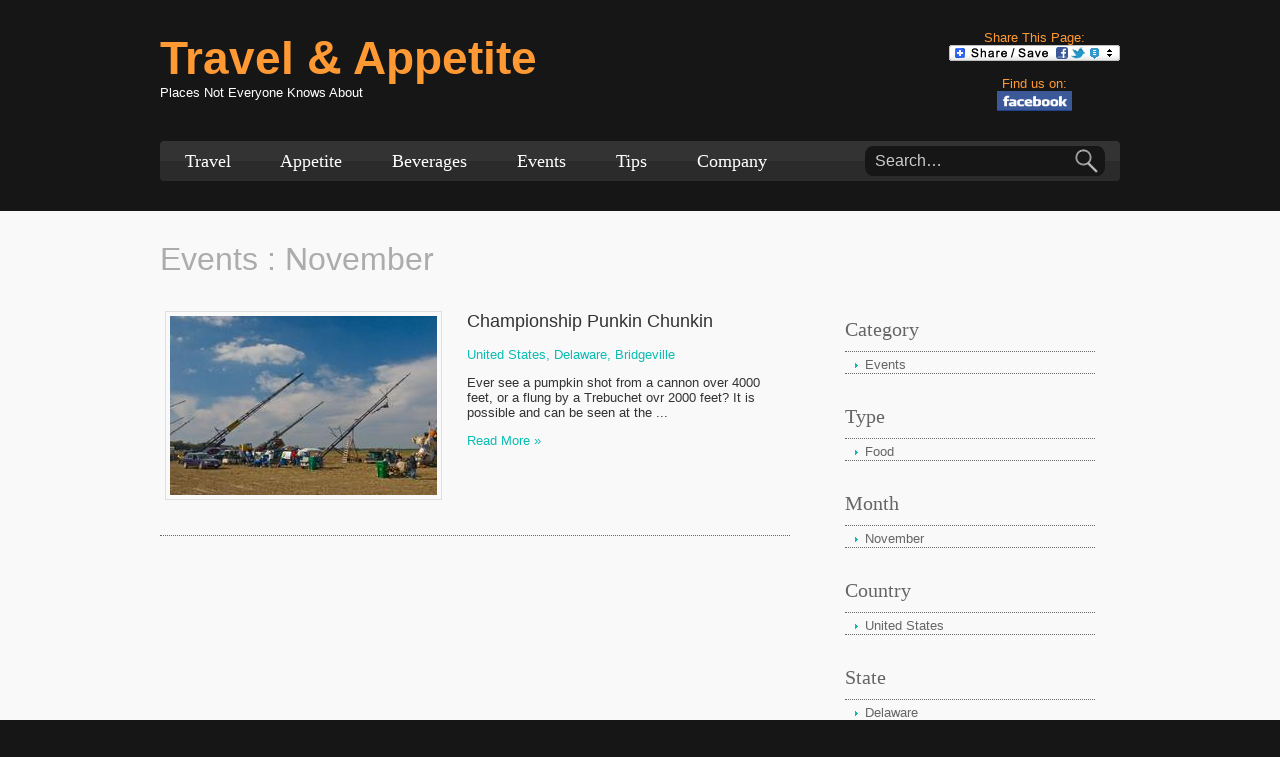

--- FILE ---
content_type: text/html
request_url: https://www.travelandappetite.com/articles/show?cat=Events&subcat=November
body_size: 2862
content:

<!DOCTYPE html PUBLIC "-//W3C//DTD XHTML 1.0 Transitional//EN" "http://www.w3.org/TR/xhtml1/DTD/xhtml1-transitional.dtd">
<html xmlns="http://www.w3.org/1999/xhtml" xml:lang="EN" lang="EN" dir="ltr">
<head profile="http://gmpg.org/xfn/11">
<!-- Global site tag (gtag.js) - Google Analytics -->
<script async src="https://www.googletagmanager.com/gtag/js?id=UA-25677968-4"></script>
<script>
  window.dataLayer = window.dataLayer || [];
  function gtag(){dataLayer.push(arguments);}
  gtag('js', new Date());

  gtag('config', 'UA-25677968-4');
</script>

<title>TravelAndAppetite.com : Events, November</title>
<meta http-equiv="Content-Type" content="text/html; charset=iso-8859-1" />
<meta http-equiv="imagetoolbar" content="no" />
<link rel="stylesheet" href="/taa/styles/layout.css" type="text/css" />
<link rel="stylesheet" href="/taa/styles/prettyPhoto.css" type="text/css" />

<script type="text/javascript">
  var _gaq = _gaq || [];
  _gaq.push(['_setAccount', 'UA-29390908-1']);
  _gaq.push(['_trackPageview']);

  (function() {
    var ga = document.createElement('script'); ga.type = 'text/javascript'; ga.async = true;
    ga.src = ('https:' == document.location.protocol ? 'https://ssl' : 'http://www') + '.google-analytics.com/ga.js';
    var s = document.getElementsByTagName('script')[0]; s.parentNode.insertBefore(ga, s);
  })();
</script>


<script type="text/javascript" src="/taa/scripts/jquery-1.4.1.min.js"></script>
<script type="text/javascript" src="/taa/scripts/jquery-coin-slider.min.js"></script>
<script type="text/javascript" src="/taa/scripts/jquery-ui-1.8.12.custom.min.js"></script> 
<script type="text/javascript" src="/taa/scripts/jquery-prettyPhoto.js"></script>
<script type="text/javascript">
$(document).ready(function () {
    $('#portfolioslider').coinslider({
        width: 480,
        height: 280,
        navigation: false,
        links: false,
        hoverPause: true
    });

    $("#tabcontainer").tabs({
        event: "click"
    });

    $("a[rel^='prettyPhoto']").prettyPhoto({
        theme: 'dark_rounded'
    });
});
</script>

</head>
<body id="top">
<div class="wrapper col1">
  <div id="header" class="clear">
    <div class="fl_left">

      <h1><a href="/index.html"><b>Travel <font size=7>&</font> Appetite </b></font></a></h1>
      <p>Places Not Everyone Knows About</p>


    </div>

    <div class="fl_right">



<center><font color="ff9933">Share This Page:</font></center>
<script type="text/javascript">
var a2a_config = a2a_config || {};
a2a_config.color_main = "cccccc";
a2a_config.color_border = "cccccc";
a2a_config.color_link_text = "333333";
a2a_config.color_link_text_hover = "333333";
a2a_config.static_server = "http://www.travelandappetite.com/taa/Lockerz/addtoany";
</script>

<a class="a2a_dd" href="http://www.addtoany.com/share_save"><img src="/taa/Lockerz/addtoany/share_save_171_16.png" width="171" height="16" border="0" alt="Share"/></a>
<script type="text/javascript">
var a2a_config = a2a_config || {};
a2a_config.prioritize = ["facebook", "twitter", "tumblr", "google_plus", "linkedin", "delicious", "stumbleupon", "myspace"];
</script>
<script type="text/javascript" src="http://www.travelandappetite.com/taa/Lockerz/addtoany/page.js"></script>




<p>&nbsp;<p>
<center><font color=ff9933>Find us on:<br>

<a href=http://www.facebook.com/pages/TravelAndAppetitecom/293205247408115 target="fb"><img src="/taa/images/facebook.jpg" height=20 width=75 alt="find us on facebook"></a></center>
<p>

</div>

  </div>
</div>

  <div class="wrapper col1">
    <div id="topbar" class="clear">
      <ul id="topnav">
   <li><a href="/articles/show?cat=Travel">&nbsp;&nbsp;Travel&nbsp;&nbsp;</a>
          <ul> 
     <li><a href="/articles/show?cat=Travel&subcat=Europe">Europe </a></li>
       <li><a href="/articles/show?cat=Travel&subcat=North_America">North America </a></li>
       </ul>
      </li>
     <li><a href="/articles/show?cat=Appetite">&nbsp;&nbsp;Appetite&nbsp;&nbsp;</a>
          <ul> 
     <li><a href="/articles/show?cat=Appetite&subcat=American">American </a></li>
       <li><a href="/articles/show?cat=Appetite&subcat=Bakery">Bakery </a></li>
       <li><a href="/articles/show?cat=Appetite&subcat=Indian">Indian </a></li>
       <li><a href="/articles/show?cat=Appetite&subcat=International">International </a></li>
       <li><a href="/articles/show?cat=Appetite&subcat=Italian">Italian </a></li>
       <li><a href="/articles/show?cat=Appetite&subcat=Mexican">Mexican </a></li>
       </ul>
      </li>
     <li><a href="/articles/show?cat=Beverages">&nbsp;&nbsp;Beverages&nbsp;&nbsp;</a>
          <ul> 
     <li><a href="/articles/show?cat=Beverages&subcat=Beer">Beer </a></li>
       <li><a href="/articles/show?cat=Beverages&subcat=Cocktail">Cocktail </a></li>
       <li><a href="/articles/show?cat=Beverages&subcat=Distillery">Distillery </a></li>
       <li><a href="/articles/show?cat=Beverages&subcat=Grappa">Grappa </a></li>
       <li><a href="/articles/show?cat=Beverages&subcat=Soft Drinks">Soft Drinks </a></li>
       <li><a href="/articles/show?cat=Beverages&subcat=Tequila">Tequila </a></li>
       <li><a href="/articles/show?cat=Beverages&subcat=Whiskey">Whiskey </a></li>
       <li><a href="/articles/show?cat=Beverages&subcat=Wine">Wine </a></li>
       </ul>
      </li>
     <li><a href="/articles/show?cat=Events">&nbsp;&nbsp;Events&nbsp;&nbsp;</a>
          <ul> 
     <li><a href="/articles/show?cat=Events&subcat=April">April </a></li>
       <li><a href="/articles/show?cat=Events&subcat=August">August </a></li>
       <li><a href="/articles/show?cat=Events&subcat=December">December </a></li>
       <li><a href="/articles/show?cat=Events&subcat=January">January </a></li>
       <li><a href="/articles/show?cat=Events&subcat=June">June </a></li>
       <li><a href="/articles/show?cat=Events&subcat=March">March </a></li>
       <li><a href="/articles/show?cat=Events&subcat=May">May </a></li>
       <li><a href="/articles/show?cat=Events&subcat=November">November </a></li>
       <li><a href="/articles/show?cat=Events&subcat=October">October </a></li>
       <li><a href="/articles/show?cat=Events&subcat=September">September </a></li>
       </ul>
      </li>
     <li><a href="/articles/show?cat=Tips">&nbsp;&nbsp;Tips&nbsp;&nbsp;</a>
          <ul> 
     <li><a href="/articles/show?cat=Tips&subcat=Hotel">Hotel </a></li>
       <li><a href="/articles/show?cat=Tips&subcat=Photography">Photography </a></li>
       </ul>
      </li>
     <li><a href="/articles/show?cat=Company">&nbsp;&nbsp;Company&nbsp;&nbsp;</a>
          <ul> 
     <li><a href="/articles/show?cat=Company&subcat="> </a></li>
       <li><a href="/articles/show?cat=Company&subcat=About_Us">About Us </a></li>
       <li><a href="/articles/show?cat=Company&subcat=Careers">Careers </a></li>
       <li><a href="/articles/show?cat=Company&subcat=Contact_Us">Contact Us </a></li>
       </ul>
      </li>
     </ul>
    
  
      <form action="/articles/show" method="post" id="search">
        <fieldset>
          <legend>Site Search</legend>
          <input type="text" name="s" value="Search&hellip;" onfocus="this.value=(this.value=='Search&hellip;')? '' : this.value ;" />
          <input type="image" id="go" src="/taa/images/search.gif" alt="Search" />
        </fieldset>
      </form>
    </div>
  </div>

  <div class="wrapper col2">
    <div id="container" class="clear">
      <div id="tabs-99" class="tabcontainer">
        <h2 class="title">Events : November</h2>
      </div>

      <div id="content">
  <p>
   <table>
    <td>
	<a href="/articles/show?a=120324181519"><img class=imgl src="/taa/production/120324181519/4/medium.jpg" target="ppp" alt="Championship Punkin Chunkin" /> </a>
    </td><td>
   <h1>Championship Punkin Chunkin</h1><a href=/articles/show?cat=Events&subcat=United_States>United States,</a> <a href=/articles/show?cat=Events&subcat=Delaware>Delaware,</a> <a href=/articles/show?cat=Events&subcat=Bridgeville>Bridgeville</a><p>
Ever see a pumpkin shot from a cannon over 4000 feet, or a flung by a Trebuchet ovr 2000 feet? It is possible and can be seen at the ... </p>
          <p class="readmore"><a href="/articles/show?a=120324181519">Read More &raquo;</a></p>
</td></table>
<div style="border-bottom: 1px dotted #666666; height:0px"> </div>
<p>&nbsp;
    
      </div>
  
      <div id="column">
        <div class="subnav">
  <h2>Category</h2><ul>

                <li><a href="/articles/show?s=Events November ">Events</a></li>
        </ul>&nbsp;<p>
<h2>Type</h2><ul>

                <li><a href="/articles/show?s=Events November Food">Food</a></li>
        </ul>&nbsp;<p>
<h2>Month</h2><ul>

                <li><a href="/articles/show?s=Events November ">November</a></li>
        </ul>&nbsp;<p>
<h2>Country</h2><ul>

                <li><a href="/articles/show?s=Events November United_States">United States</a></li>
        </ul>&nbsp;<p>
<h2>State</h2><ul>

                <li><a href="/articles/show?s=Events November Delaware">Delaware</a></li>
        </ul>&nbsp;<p>
<h2>City</h2><ul>

                <li><a href="/articles/show?s=Events November Bridgeville">Bridgeville</a></li>
        </ul>&nbsp;<p>

          </ul>
          </div>
        </div>
      </div>
  
  
</div>

</div>
  
<div class="wrapper">
  <div id="copyright" class="clear">
    
    <p class="fl_left">Copyright &copy; 2024 - All Rights Reserved - <a href="#">TravelAndAppetite.com</a> &nbsp;&nbsp;&nbsp;&nbsp;&nbsp;&nbsp;&nbsp;&nbsp;&nbsp;&nbsp;&nbsp;&nbsp;&nbsp;&nbsp;&nbsp;&nbsp;&nbsp;&nbsp;&nbsp;&nbsp;
<a href="/articles/show?a=104"><b>Terms of Use / Disclaimer</b></a>
</p>
    <p class="fl_right">Thanks to <a href="http://www.os-templates.com/" title="Free Website Templates">OS Templates</a></p>

  </div>
</div>
</body>
</html>


--- FILE ---
content_type: text/css
request_url: https://www.travelandappetite.com/taa/styles/layout.css
body_size: 2102
content:
/*
Template Name: PhotoFolio
File: Layout CSS
Author: OS Templates
Author URI: http://www.os-templates.com/
Licence: <a href="http://www.os-templates.com/template-terms">Website Template Licence</a>
*/

@import url(navi.css);
@import url(forms.css);
@import url(tables.css);
@import url(homepage.css);
@import url(featured_slide.css);
@import url(gallery.css);
@import url(portfolio.css);

body{
	margin:0;
	padding:0;
	font-size:13px;
	/* font-family:Georgia, "Times New Roman", Times, serif; */
	font-family: "Arial", "Trebuchet MS", "Lucida Grande", Helvetica, sans-serif;
	color:#666666;
	background-color:#161616;
	}

img{margin:0; padding:0; border:none;}
.justify{text-align:justify;}
.bold{font-weight:bold;}
.center{text-align:center;}
.right{text-align:right;}
.nostart{list-style-type:none; margin:0; padding:0;}

.clear:after{content:"."; display:block; height:0; clear:both; visibility:hidden; line-height:0;}
.clear{display:inline-block;}
html[xmlns] .clear{display:block;}
* html .clear{height:1%;}

a{outline:none; text-decoration:none;}

.fl_left{float:left;}
.fl_right{float:right;}

.imgz{border:1px solid #DFDFDF; padding:2px; }
.imgl, .imgr{border:1px solid #DFDFDF; padding:4px;}
.imgl{float:left; margin:0 15px 15px 0; clear:left;}
.imgr{float:right; margin:0 0 15px 15px; clear:right;}
.imgt{margin:0 0 0 0;border:1px solid #dfdfdf; padding:0px; }

/* ----------------------------------------------Wrapper-------------------------------------*/

div.wrapper{
	display:block;
	width:100%;
	margin:0;
	text-align:left;
	}

div.wrapper h1, div.wrapper h2, div.wrapper h3, div.wrapper h4, div.wrapper h5{
      	color:#333333;
	margin:0 0 15px 0;
	padding:0;
	font-size:18px;
	font-weight:normal;
	line-height:normal;
	}

div.wrapper h5{ 
	color:#333333; 
	}

div.wrapper h6{
        color:#333333;
	margin:0 0 15px 0;
	padding:0;
	font-size:40px;
	font-weight:normal;
	line-height:normal;
	}

.col1{color:#FFFFFF; background-color:#161616; padding-bottom:30px;}
.col2{color:#333333; background-color:#F9F9F9;}
/* .col2{color:#9B9B9B; background-color:#F9F9F9;} */

/* ----------------------------------------------Generalise-------------------------------------*/

#header, #topbar, #container, #footer, #copyright{
	position:relative;
	margin:0 auto 0;
	display:block;
	width:960px;
	}

/* ----------------------------------------------Header-------------------------------------*/

#header{
	padding:30px 0 0 0;
	}

#header h1, #header p, #header ul{
	margin:0;
	padding:0;
	list-style:none;
	line-height:normal;
	}

#header h1 a{
	font-size:46px;
	/* color:#CCCCCC; */
	color:#FF9933;
	background-color:#161616;
	}

/* ----------------------------------------------TopBar-------------------------------------*/

#topbar{
	height:40px;
	background:url("../images/bar_gradient.png") top left repeat-x;
	z-index:1000;
	}

/* ----------------------------------------------Content-------------------------------------*/

#container{
	padding:30px 0;
	}

#container a{
	color:#0BBDB3;
	background-color:#F9F9F9;
	}

#content{
	display:block;
	float:left;
	width:630px;
	}

/* ------Comments-----*/

#comments{margin-bottom:40px;}

#comments .commentlist {margin:0; padding:0;}

#comments .commentlist ul{margin:0; padding:0; list-style:none;}

#comments .commentlist li.comment_odd, #comments .commentlist li.comment_even{margin:0 0 10px 0; padding:15px; list-style:none;}

#comments .commentlist li.comment_odd{color:#666666; background-color:#F7F7F7;}
#comments .commentlist li.comment_odd a{color:#0BBDB2; background-color:#F7F7F7;}

#comments .commentlist li.comment_even{color:#666666; background-color:#E8E8E8;}
#comments .commentlist li.comment_even a{color:#0BBDB2; background-color:#E8E8E8;}

#comments .commentlist .author .name{font-weight:bold;}
#comments .commentlist .submitdate{font-size:smaller;}

#comments .commentlist p{margin:10px 5px 10px 0; padding:0; font-weight: normal;text-transform: none;}

#comments .commentlist li .avatar{float:right; border:1px solid #EEEEEE; margin:0 0 0 10px;}

/* ------Tabs-----*/

#tabcontainer{
	display:block;
	width:100%;
	margin:0;
	padding:0;
	}

#tabcontainer ul#tabnav{
	display:block;
	height:28px;
	margin:0;
	padding:12px 0 0 25px;
	list-style:none;
	/* text-transform:uppercase; */
	font-size:18px;
	font-family:Georgia, "Times New Roman", Times, serif;
	background:url("../images/bar_gradient.png") top left repeat-x;
	}

#tabcontainer ul#tabnav li{
	display:inline;
	margin:0 45px 0 0;
	padding:0;
	}
	
/* --jQuery Tabs Specific - Only modify if you know what you are doing---*/

.ui-tabs{}
.ui-tabs .ui-tabs-nav{}
.ui-tabs .ui-tabs-nav li{}
#container .ui-tabs .ui-tabs-nav li a{color:#FFFFFF; background-color:transparent;}
.ui-tabs .ui-tabs-nav li.ui-tabs-selected{}
.ui-tabs .ui-tabs-nav li.ui-tabs-selected a, .ui-tabs .ui-tabs-nav li.ui-state-disabled a, .ui-tabs .ui-tabs-nav li.ui-state-processing a{}
.ui-tabs .ui-tabs-nav li a, .ui-tabs.ui-tabs-collapsible .ui-tabs-nav li.ui-tabs-selected a{}
#container .ui-tabs li.ui-tabs-selected a{color:#ff9933; background-color:transparent;}
/* #container .ui-tabs li.ui-tabs-selected a{color:#676767; background-color:transparent;} */
.ui-tabs .ui-tabs-panel{}
#container .ui-tabs .ui-tabs-hide{display:none;}

/* ----------------------------------------------Column-------------------------------------*/

#column{
	display:block;
	float:right;
	width:300px;
	}

#column .holder, #column #featured{
	display:block;
	width:300px;
	margin-bottom:20px;
	}

#column .holder h2.title{
	display:block;
	width:100%;
	height:65px;
	margin:0;
	padding:15px 0 0 0;
	font-size:20px;
	line-height:normal;
	border-bottom:1px dotted #999999;
	}

#column .holder h2.title img{
	float:left;
	margin:-15px 8px 0 0;
	padding:5px;
	border:1px solid #999999;
	}

#column div.imgholder{
	display:block;
	width:290px;
	margin:0 0 10px 0;
	padding:4px;
	border:1px solid #CCCCCC;
	}

#column .holder p.readmore{
	display:block;
	width:100%;
	font-weight:bold;
	text-align:right;
	line-height:normal;
	}
	
/* Featured Block */

#column #featured ul, #column #featured h2, #column #featured p{
	margin:0;
	padding:0;
	list-style:none;
	color:#666666;
	background-color:#F9F9F9;
	}

#column #featured a{
	color:#0BBDB2;
	background-color:#F9F9F9;
	}

#column #featured li{
	display:block;
	width:250px;
	margin:0;
	padding:20px 25px;
	color:#666666;
	background-color:#F9F9F9;
	}

#column #featured li p.imgholder{
	display:block;
	width:240px;
	height:90px;
	margin:20px 0 15px 0;
	padding:4px;
	border:1px solid #CCCCCC;
	}

#column #featured li h2{
	margin:0;
	padding:10 0 8px 0;
	font-weight:normal;
	font-family:Georgia, "Times New Roman", Times, serif;
	line-height:normal;
	border-bottom:1px dotted #999999;
	}

#column #featured p.readmore{
	display:block;
	width:100%;
	margin-top:15px;
	font-weight:bold;
	text-align:right;
	line-height:normal;
	}

#column .latestnews{
	display:block;
	width:100%;
	margin:0;
	padding:0;
	list-style:none;
	}

#column .latestnews li{
	display:block;
	width:100%;
	height:99px;
	margin:0 0 11px 0;
	padding:0 0 21px 0;
	border-bottom:1px dotted #C7C5C8;
	overflow:hidden;
	}

#column .latestnews li.last{
	margin-bottom:0;
	}

#column .latestnews p{
	display:inline;
	}

#column .latestnews img{
	float:left;
	margin:0 10px 0 0;
	padding:4px;
	border:1px solid #C7C5C8;
	clear:left;
	}

/* ----------------------------------------------Footer-------------------------------------*/

#footer{
	padding:20px 0;
	}

#footer h2, #footer p, #footer ul, #footer a{
	margin:0;
	padding:0;
	font-weight:normal;
	list-style:none;
	line-height:1.6em;
	font-style:normal;
	}

#footer, #footer a{
	color:#666666;
	background-color:#161616;
	}

#footer .footbox{
	display:block;
	float:left;
	width:225px;
	margin:0 20px 0 0;
	padding:0;
	}

#footer h2{
	margin-bottom:20px;
	font-size:26px;
	font-style:italic;
	}

#footer p{
	margin-bottom:10px;
	}

#footer li{
	margin:0 0 5px 0;
	padding:0 0 5px 0;
	border-bottom:1px solid #333333;
	}

#footer li strong.title{
	font-size:12px;
	font-weight:bold;
	text-transform:uppercase;
	}

#footer .last{
	margin:0;
	}

/* ----------------------------------------------Copyright-------------------------------------*/

#copyright{
	padding:15px 0;
	border-top:1px solid #333333;
	}

#copyright p{
	margin:0;
	padding:0;
	}

#copyright, #copyright a{
	color:#666666;
	background-color:#161616;
	}


--- FILE ---
content_type: text/css
request_url: https://www.travelandappetite.com/taa/styles/prettyPhoto.css
body_size: 2211
content:
div.light_rounded .pp_top .pp_left{background:url("/taa/images/prettyPhoto/light_rounded/sprite.png") -88px -53px no-repeat;}
div.light_rounded .pp_top .pp_middle{background:#fff;}
div.light_rounded .pp_top .pp_right{background:url("/taa/images/prettyPhoto/light_rounded/sprite.png") -110px -53px no-repeat;}
div.light_rounded .pp_content .ppt{color:#000;}
div.light_rounded .pp_content_container .pp_left, div.light_rounded .pp_content_container .pp_right{background:#fff;}
div.light_rounded .pp_content{background-color:#fff;}
div.light_rounded .pp_next:hover{background:url("/taa/images/prettyPhoto/light_rounded/btnNext.png") center right no-repeat; cursor:pointer;}
div.light_rounded .pp_previous:hover{background:url("/taa/images/prettyPhoto/light_rounded/btnPrevious.png") center left no-repeat; cursor:pointer;}
div.light_rounded .pp_expand{background:url("/taa/images/prettyPhoto/light_rounded/sprite.png") -31px -26px no-repeat; cursor:pointer;}
div.light_rounded .pp_expand:hover{background:url("/taa/images/prettyPhoto/light_rounded/sprite.png") -31px -47px no-repeat; cursor:pointer;}
div.light_rounded .pp_contract{background:url("/taa/images/prettyPhoto/light_rounded/sprite.png") 0 -26px no-repeat; cursor:pointer;}
div.light_rounded .pp_contract:hover{background:url("/taa/images/prettyPhoto/light_rounded/sprite.png") 0 -47px no-repeat; cursor:pointer;}
div.light_rounded .pp_close{width:75px; height:22px; background:url("/taa/images/prettyPhoto/light_rounded/sprite.png") -1px -1px no-repeat; cursor:pointer;}
div.light_rounded #pp_full_res .pp_inline{color:#000;}
div.light_rounded .pp_gallery a.pp_arrow_previous, div.light_rounded .pp_gallery a.pp_arrow_next{margin-top:12px !important;}
div.light_rounded .pp_nav .pp_play{background:url("/taa/images/prettyPhoto/light_rounded/sprite.png") -1px -100px no-repeat; height:15px; width:14px;}
div.light_rounded .pp_nav .pp_pause{background:url("/taa/images/prettyPhoto/light_rounded/sprite.png") -24px -100px no-repeat; height:15px; width:14px;}
div.light_rounded .pp_arrow_previous{background:url("/taa/images/prettyPhoto/light_rounded/sprite.png") 0 -71px no-repeat;}
div.light_rounded .pp_arrow_previous.disabled{background-position:0 -87px; cursor:default;}
div.light_rounded .pp_arrow_next{background:url("/taa/images/prettyPhoto/light_rounded/sprite.png") -22px -71px no-repeat;}
div.light_rounded .pp_arrow_next.disabled{background-position:-22px -87px; cursor:default;}
div.light_rounded .pp_bottom .pp_left{background:url("/taa/images/prettyPhoto/light_rounded/sprite.png") -88px -80px no-repeat;}
div.light_rounded .pp_bottom .pp_middle{background:#fff;}
div.light_rounded .pp_bottom .pp_right{background:url("/taa/images/prettyPhoto/light_rounded/sprite.png") -110px -80px no-repeat;}
div.light_rounded .pp_loaderIcon{background:url("/taa/images/prettyPhoto/light_rounded/loader.gif") center center no-repeat;}

div.dark_rounded .pp_top .pp_left{background:url("/taa/images/prettyPhoto/dark_rounded/sprite.png") -88px -53px no-repeat;}
div.dark_rounded .pp_top .pp_middle{background:url("/taa/images/prettyPhoto/dark_rounded/contentPattern.png") top left repeat;}
div.dark_rounded .pp_top .pp_right{background:url("/taa/images/prettyPhoto/dark_rounded/sprite.png") -110px -53px no-repeat;}
div.dark_rounded .pp_content_container .pp_left{background:url("/taa/images/prettyPhoto/dark_rounded/contentPattern.png") top left repeat-y;}
div.dark_rounded .pp_content_container .pp_right{background:url("/taa/images/prettyPhoto/dark_rounded/contentPattern.png") top right repeat-y;}
div.dark_rounded .pp_content{background:url("/taa/images/prettyPhoto/dark_rounded/contentPattern.png") top left repeat;}
div.dark_rounded .pp_next:hover{background:url("/taa/images/prettyPhoto/dark_rounded/btnNext.png") center right no-repeat; cursor:pointer;}
div.dark_rounded .pp_previous:hover{background:url("/taa/images/prettyPhoto/dark_rounded/btnPrevious.png") center left no-repeat; cursor:pointer;}
div.dark_rounded .pp_expand{background:url("/taa/images/prettyPhoto/dark_rounded/sprite.png") -31px -26px no-repeat; cursor:pointer;}
div.dark_rounded .pp_expand:hover{background:url("/taa/images/prettyPhoto/dark_rounded/sprite.png") -31px -47px no-repeat; cursor:pointer;}
div.dark_rounded .pp_contract{background:url("/taa/images/prettyPhoto/dark_rounded/sprite.png") 0 -26px no-repeat; cursor:pointer;}
div.dark_rounded .pp_contract:hover{background:url("/taa/images/prettyPhoto/dark_rounded/sprite.png") 0 -47px no-repeat; cursor:pointer;}
div.dark_rounded .pp_close{width:75px; height:22px; background:url("/taa/images/prettyPhoto/dark_rounded/sprite.png") -1px -1px no-repeat; cursor:pointer;}
div.dark_rounded .currentTextHolder{color:#c4c4c4;}
div.dark_rounded .pp_description{color:#fff;}
div.dark_rounded #pp_full_res .pp_inline{color:#fff;}
div.dark_rounded .pp_gallery a.pp_arrow_previous, div.dark_rounded .pp_gallery a.pp_arrow_next{margin-top:12px !important;}
div.dark_rounded .pp_nav .pp_play{background:url("/taa/images/prettyPhoto/dark_rounded/sprite.png") -1px -100px no-repeat; height:15px; width:14px;}
div.dark_rounded .pp_nav .pp_pause{background:url("/taa/images/prettyPhoto/dark_rounded/sprite.png") -24px -100px no-repeat; height:15px; width:14px;}
div.dark_rounded .pp_arrow_previous{background:url("/taa/images/prettyPhoto/dark_rounded/sprite.png") 0 -71px no-repeat;}
div.dark_rounded .pp_arrow_previous.disabled{background-position:0 -87px; cursor:default;}
div.dark_rounded .pp_arrow_next{background:url("/taa/images/prettyPhoto/dark_rounded/sprite.png") -22px -71px no-repeat;}
div.dark_rounded .pp_arrow_next.disabled{background-position:-22px -87px; cursor:default;}
div.dark_rounded .pp_bottom .pp_left{background:url("/taa/images/prettyPhoto/dark_rounded/sprite.png") -88px -80px no-repeat;}
div.dark_rounded .pp_bottom .pp_middle{background:url("/taa/images/prettyPhoto/dark_rounded/contentPattern.png") top left repeat;}
div.dark_rounded .pp_bottom .pp_right{background:url("/taa/images/prettyPhoto/dark_rounded/sprite.png") -110px -80px no-repeat;}
div.dark_rounded .pp_loaderIcon{background:url("/taa/images/prettyPhoto/dark_rounded/loader.gif") center center no-repeat;}
div.dark_square .pp_left, div.dark_square .pp_middle, div.dark_square .pp_right, div.dark_square .pp_content{background:url("/taa/images/prettyPhoto/dark_square/contentPattern.png") top left repeat;}
div.dark_square .currentTextHolder{color:#c4c4c4;}
div.dark_square .pp_description{color:#fff;}
div.dark_square .pp_loaderIcon{background:url("/taa/images/prettyPhoto/dark_rounded/loader.gif") center center no-repeat;}
div.dark_square .pp_content_container .pp_left{background:url("/taa/images/prettyPhoto/dark_rounded/contentPattern.png") top left repeat-y;}
div.dark_square .pp_content_container .pp_right{background:url("/taa/images/prettyPhoto/dark_rounded/contentPattern.png") top right repeat-y;}
div.dark_square .pp_expand{background:url("/taa/images/prettyPhoto/dark_square/sprite.png") -31px -26px no-repeat; cursor:pointer;}
div.dark_square .pp_expand:hover{background:url("/taa/images/prettyPhoto/dark_square/sprite.png") -31px -47px no-repeat; cursor:pointer;}
div.dark_square .pp_contract{background:url("/taa/images/prettyPhoto/dark_square/sprite.png") 0 -26px no-repeat; cursor:pointer;}
div.dark_square .pp_contract:hover{background:url("/taa/images/prettyPhoto/dark_square/sprite.png") 0 -47px no-repeat; cursor:pointer;}
div.dark_square .pp_close{width:75px; height:22px; background:url("/taa/images/prettyPhoto/dark_square/sprite.png") -1px -1px no-repeat; cursor:pointer;}
div.dark_square #pp_full_res .pp_inline{color:#fff;}
div.dark_square .pp_gallery a.pp_arrow_previous, div.dark_square .pp_gallery a.pp_arrow_next{margin-top:12px !important;}
div.dark_square .pp_nav .pp_play{background:url("/taa/images/prettyPhoto/dark_square/sprite.png") -1px -100px no-repeat; height:15px; width:14px;}
div.dark_square .pp_nav .pp_pause{background:url("/taa/images/prettyPhoto/dark_square/sprite.png") -24px -100px no-repeat; height:15px; width:14px;}
div.dark_square .pp_arrow_previous{background:url("/taa/images/prettyPhoto/dark_square/sprite.png") 0 -71px no-repeat;}
div.dark_square .pp_arrow_previous.disabled{background-position:0 -87px; cursor:default;}
div.dark_square .pp_arrow_next{background:url("/taa/images/prettyPhoto/dark_square/sprite.png") -22px -71px no-repeat;}
div.dark_square .pp_arrow_next.disabled{background-position:-22px -87px; cursor:default;}
div.dark_square .pp_next:hover{background:url("/taa/images/prettyPhoto/dark_square/btnNext.png") center right no-repeat; cursor:pointer;}
div.dark_square .pp_previous:hover{background:url("/taa/images/prettyPhoto/dark_square/btnPrevious.png") center left no-repeat; cursor:pointer;}

div.light_square .pp_left, div.light_square .pp_middle, div.light_square .pp_right, div.light_square .pp_content{background:#fff;}
div.light_square .pp_content .ppt{color:#000;}
div.light_square .pp_expand{background:url("/taa/images/prettyPhoto/light_square/sprite.png") -31px -26px no-repeat; cursor:pointer;}
div.light_square .pp_expand:hover{background:url("/taa/images/prettyPhoto/light_square/sprite.png") -31px -47px no-repeat; cursor:pointer;}
div.light_square .pp_contract{background:url("/taa/images/prettyPhoto/light_square/sprite.png") 0 -26px no-repeat; cursor:pointer;}
div.light_square .pp_contract:hover{background:url("/taa/images/prettyPhoto/light_square/sprite.png") 0 -47px no-repeat; cursor:pointer;}
div.light_square .pp_close{width:75px; height:22px; background:url("/taa/images/prettyPhoto/light_square/sprite.png") -1px -1px no-repeat; cursor:pointer;}
div.light_square #pp_full_res .pp_inline{color:#000;}
div.light_square .pp_gallery a.pp_arrow_previous, div.light_square .pp_gallery a.pp_arrow_next{margin-top:12px !important;}
div.light_square .pp_nav .pp_play{background:url("/taa/images/prettyPhoto/light_square/sprite.png") -1px -100px no-repeat; height:15px; width:14px;}
div.light_square .pp_nav .pp_pause{background:url("/taa/images/prettyPhoto/light_square/sprite.png") -24px -100px no-repeat; height:15px; width:14px;}
div.light_square .pp_arrow_previous{background:url("/taa/images/prettyPhoto/light_square/sprite.png") 0 -71px no-repeat;}
div.light_square .pp_arrow_previous.disabled{background-position:0 -87px; cursor:default;}
div.light_square .pp_arrow_next{background:url("/taa/images/prettyPhoto/light_square/sprite.png") -22px -71px no-repeat;}
div.light_square .pp_arrow_next.disabled{background-position:-22px -87px; cursor:default;}
div.light_square .pp_next:hover{background:url("/taa/images/prettyPhoto/light_square/btnNext.png") center right no-repeat; cursor:pointer;}
div.light_square .pp_previous:hover{background:url("/taa/images/prettyPhoto/light_square/btnPrevious.png") center left no-repeat; cursor:pointer;}
div.light_square .pp_loaderIcon{background:url("/taa/images/prettyPhoto/light_rounded/loader.gif") center center no-repeat;}

div.facebook .pp_top .pp_left{background:url("/taa/images/prettyPhoto/facebook/sprite.png") -88px -53px no-repeat;}
div.facebook .pp_top .pp_middle{background:url("/taa/images/prettyPhoto/facebook/contentPatternTop.png") top left repeat-x;}
div.facebook .pp_top .pp_right{background:url("/taa/images/prettyPhoto/facebook/sprite.png") -110px -53px no-repeat;}
div.facebook .pp_content .ppt{color:#000;}
div.facebook .pp_content_container .pp_left{background:url("/taa/images/prettyPhoto/facebook/contentPatternLeft.png") top left repeat-y;}
div.facebook .pp_content_container .pp_right{background:url("/taa/images/prettyPhoto/facebook/contentPatternRight.png") top right repeat-y;}
div.facebook .pp_content{background:#fff;}
div.facebook .pp_expand{background:url("/taa/images/prettyPhoto/facebook/sprite.png") -31px -26px no-repeat; cursor:pointer;}
div.facebook .pp_expand:hover{background:url("/taa/images/prettyPhoto/facebook/sprite.png") -31px -47px no-repeat; cursor:pointer;}
div.facebook .pp_contract{background:url("/taa/images/prettyPhoto/facebook/sprite.png") 0 -26px no-repeat; cursor:pointer;}
div.facebook .pp_contract:hover{background:url("/taa/images/prettyPhoto/facebook/sprite.png") 0 -47px no-repeat; cursor:pointer;}
div.facebook .pp_close{width:22px; height:22px; background:url("/taa/images/prettyPhoto/facebook/sprite.png") -1px -1px no-repeat; cursor:pointer;}
div.facebook #pp_full_res .pp_inline{color:#000;}
div.facebook .pp_loaderIcon{background:url("/taa/images/prettyPhoto/facebook/loader.gif") center center no-repeat;}
div.facebook .pp_arrow_previous{background:url("/taa/images/prettyPhoto/facebook/sprite.png") 0 -71px no-repeat; height:22px; margin-top:0; width:22px;}
div.facebook .pp_arrow_previous.disabled{background-position:0 -96px; cursor:default;}
div.facebook .pp_arrow_next{background:url("/taa/images/prettyPhoto/facebook/sprite.png") -32px -71px no-repeat; height:22px; margin-top:0; width:22px;}
div.facebook .pp_arrow_next.disabled{background-position:-32px -96px; cursor:default;}
div.facebook .pp_nav{margin-top:0;}
div.facebook .pp_nav p{font-size:15px; padding:0 3px 0 4px;}
div.facebook .pp_nav .pp_play{background:url("/taa/images/prettyPhoto/facebook/sprite.png") -1px -123px no-repeat; height:22px; width:22px;}
div.facebook .pp_nav .pp_pause{background:url("/taa/images/prettyPhoto/facebook/sprite.png") -32px -123px no-repeat; height:22px; width:22px;}
div.facebook .pp_next:hover{background:url("/taa/images/prettyPhoto/facebook/btnNext.png") center right no-repeat; cursor:pointer;}
div.facebook .pp_previous:hover{background:url("/taa/images/prettyPhoto/facebook/btnPrevious.png") center left no-repeat; cursor:pointer;}
div.facebook .pp_bottom .pp_left{background:url("/taa/images/prettyPhoto/facebook/sprite.png") -88px -80px no-repeat;}
div.facebook .pp_bottom .pp_middle{background:url("/taa/images/prettyPhoto/facebook/contentPatternBottom.png") top left repeat-x;}
div.facebook .pp_bottom .pp_right{background:url("/taa/images/prettyPhoto/facebook/sprite.png") -110px -80px no-repeat;}

div.pp_pic_holder a:focus{outline:none;}
div.pp_overlay{background:#000; display:none; left:0; position:absolute; top:0; width:100%; z-index:9500;}
div.pp_pic_holder{display:none; position:absolute; width:100px; z-index:10000;}
.pp_top{height:20px; position:relative;}
* html .pp_top{padding:0 20px;}
.pp_top .pp_left{height:20px; left:0; position:absolute; width:20px;}
.pp_top .pp_middle{height:20px; left:20px; position:absolute; right:20px;}
* html .pp_top .pp_middle{left:0; position:static;}
.pp_top .pp_right{height:20px; left:auto; position:absolute; right:0; top:0; width:20px;}
.pp_content{height:40px; min-width:40px;}
* html .pp_content{width:40px;}
.pp_fade{display:none;}
.pp_content_container{position:relative; text-align:left; width:100%;}
.pp_content_container .pp_left{padding-left:20px;}
.pp_content_container .pp_right{padding-right:20px;}
.pp_content_container .pp_details{float:left; margin:10px 0 2px 0;}
.pp_description{display:none; margin:0 0 5px 0;}
.pp_nav{clear:left; float:left; margin:3px 0 0 0;}
.pp_nav p{float:left; margin:2px 4px;}
.pp_nav .pp_play, .pp_nav .pp_pause{float:left; margin-right:4px; text-indent:-10000px;}
a.pp_arrow_previous, a.pp_arrow_next{display:block; float:left; height:15px; margin-top:3px; overflow:hidden; text-indent:-10000px; width:14px;}
.pp_hoverContainer{position:absolute; top:0; width:100%; z-index:2000;}
.pp_gallery{display:none; left:50%; margin-top:-50px; position:absolute; z-index:10000;}
.pp_gallery ul{float:left; height:35px; margin:0 0 0 5px; overflow:hidden; padding:0; position:relative;}
.pp_gallery ul a{border:1px #000 solid; border:1px rgba(0,0,0,0.5) solid; display:block; float:left; height:33px; overflow:hidden;}
.pp_gallery ul a:hover, .pp_gallery li.selected a{border-color:#fff;}
.pp_gallery ul a img{border:0;}
.pp_gallery li{display:block; float:left; margin:0 5px 0 0; padding:0;}
.pp_gallery li.default a{background:url("/taa/images/prettyPhoto/facebook/default_thumbnail.gif") 0 0 no-repeat; display:block; height:33px; width:50px;}
.pp_gallery li.default a img{display:none;}
.pp_gallery .pp_arrow_previous, .pp_gallery .pp_arrow_next{margin-top:7px !important;}
a.pp_next{background:url("/taa/images/prettyPhoto/light_rounded/btnNext.png") 10000px 10000px no-repeat; display:block; float:right; height:100%; text-indent:-10000px; width:49%;}
a.pp_previous{background:url("/taa/images/prettyPhoto/light_rounded/btnNext.png") 10000px 10000px no-repeat; display:block; float:left; height:100%; text-indent:-10000px; width:49%;}
a.pp_expand, a.pp_contract{cursor:pointer; display:none; height:20px; position:absolute; right:30px; text-indent:-10000px; top:10px; width:20px; z-index:20000;}
a.pp_close{display:block; float:right; line-height:22px; text-indent:-10000px;}
.pp_bottom{height:20px; position:relative;}
* html .pp_bottom{padding:0 20px;}
.pp_bottom .pp_left{height:20px; left:0; position:absolute; width:20px;}
.pp_bottom .pp_middle{height:20px; left:20px; position:absolute; right:20px;}
* html .pp_bottom .pp_middle{left:0; position:static;}
.pp_bottom .pp_right{height:20px; left:auto; position:absolute; right:0; top:0; width:20px;}
.pp_loaderIcon{display:block; height:24px; left:50%; margin:-12px 0 0 -12px; position:absolute; top:50%; width:24px;}
#pp_full_res{line-height:1 !important;}
#pp_full_res .pp_inline{text-align:left;}
#pp_full_res .pp_inline p{margin:0 0 15px 0;}
div.ppt{color:#fff; display:none; font-size:17px; margin:0 0 5px 15px; z-index:9999;}
.clearfix:after{content:"."; display:block; height:0; clear:both; visibility:hidden;}
.clearfix{display:inline-block;}
* html .clearfix{height:1%;}
.clearfix{display:block;}


--- FILE ---
content_type: text/css
request_url: https://www.travelandappetite.com/taa/styles/navi.css
body_size: 1070
content:
/*
Template Name: PhotoFolio
File: Navigation CSS
Author: OS Templates
Author URI: http://www.os-templates.com/
Licence: <a href="http://www.os-templates.com/template-terms">Website Template Licence</a>
*/

#topbar ul{
	display:block;
	float:left;
	font-size:18px;
	font-family: Georgia, "Times New Roman", Times, serif;
	/* text-transform:uppercase; */
	}

#topbar ul, #topbar ul li{
	margin:0;
	padding:0;
	list-style:none;
	}

#topbar ul#topnav{
	margin:10px 0 0 15px;
	}

#topbar ul li{
	float:left;
	margin-right:30px;
	}

#topbar ul li li{
	margin-left:0;
	}

#topbar ul li a:link, #topbar ul li a:visited, #topbar ul li a:hover{
	display:block;
	margin:0;
	padding:0;
	color:#FFFFFF;
	background-color:transparent;
	}

#topbar ul ul li a:link, #topbar ul ul li a:visited{
	border:none;
	}

#topbar ul li a:hover, #topbar ul li.active a{
	/* color:#D01A71; */
	color:#ffffff;
	background-color:#666666;
	/* background-color:transparent; */
	}
	
#topbar ul li li a:link, #topbar ul li li a:visited{
	width:150px;
	float:none;
	margin:0;
	padding:7px 10px;
	font-size:12px;
	font-weight:normal;
	color:#FFFFFF;
	background-color:#2B2B2B;
	}
	
#topbar ul li li a:hover{
	/* color:#676767; */
	color:#ffffff;
	/* background-color:#2B2B2B; */
	background-color:#666666;
	}

#topbar ul ul{
	z-index:9999;
	position:absolute;
	left:-999em;
	height:auto;
	width:170px;
	}

#topbar ul ul a{width:140px;}

#topbar ul li:hover ul{left:auto;}

#topbar ul li:hover{position:static;}

#topbar ul li.last{margin-right:0;}

/* ----------------------------------------------Column Navigation-------------------------------------*/

#column .subnav{display:block; width:250px; padding:25px; background-color:#F9F9F9; margin-bottom:30px;}

#column .subnav h2{
	margin:0 0 5px 0;
	padding:0 0 10px 0;
	font-size:20px;
	font-weight:normal;
	font-family:Georgia, "Times New Roman", Times, serif;
	color:#666666;
	background-color:#F9F9F9;
	line-height:normal;
	border-bottom:1px dotted #666666;
	}

#column .subnav ul{
	margin:0;
	padding:0;
	list-style:none;
	}

#column .subnav li{
	margin:0 0 3px 0;
	padding:0;
	}

#column .subnav ul ul, #column .subnav ul ul ul, #column .subnav ul ul ul ul, #column .subnav ul ul ul ul ul{border-top:none; padding-top:0;}

#column .subnav a{
	display:block;
	margin:0;
	padding:0px 10px 1px 20px;
	color:#666666;
	background:url("../images/green_file.gif") no-repeat 10px center #F9F9F9;
	text-decoration:none;
	border-bottom:1px dotted #666666;
	}

#column .subnav a:hover{color:#0BBDB2; background-color:#F9F9F9;}

#column .subnav ul ul a, #column .subnav ul ul ul a, #column .subnav ul ul ul ul a, #column .subnav ul ul ul ul ul a{background:url("../images/black_file.gif") no-repeat #F9F9F9;}
#column .subnav ul ul a{padding-left:40px; background-position:30px center;}
#column .subnav ul ul ul a{padding-left:50px; background-position:40px center;}
#column .subnav ul ul ul ul a{padding-left:60px; background-position:50px center;}
#column .subnav ul ul ul ul ul a{padding-left:70px; background-position:60px center;}

/* ----------------------------------------------Pagination-------------------------------------*/

.pagination{display:block; width:100%; text-align:center; clear:both;}
.pagination ul{margin:0; padding:0; list-style:none;}
.pagination li{display:inline;}
.pagination .next{margin:0;}
.pagination a{display:inline-block; padding:2px 5px 3px 5px; margin:0 2px 0 0; border:1px solid #DFDFDF;}
.pagination .current, .pagination .splitter{padding:6px; margin:0 2px 0 0;}
.wrapper .pagination a:hover, .pagination .current, .pagination .splitter{color:#9B9B9B; background-color:#F9F9F9;}


--- FILE ---
content_type: text/css
request_url: https://www.travelandappetite.com/taa/styles/forms.css
body_size: 611
content:
/*
Template Name: PhotoFolio
File: Forms CSS
Author: OS Templates
Author URI: http://www.os-templates.com/
Licence: <a href="http://www.os-templates.com/template-terms">Website Template Licence</a>
*/

form, fieldset, legend{
	margin:0;
	padding:0;
	border:none;
	}

legend{
	display:none;
	}

input, textarea, select{
	font-size:16px;
	font-family:Arial, Georgia, "Times New Roman", Times, serif;
	}

/* ----------------------------------------------Search Form-------------------------------------*/

#search{
	float:right;
	margin:5px 15px 0 0;
	}

#search input{
	display:block;
	float:left;
	width:190px;
	height:20px;
	margin:0;
	padding:5px 5px 5px 10px;
	color:#CCCCCC;
	background:url("../images/search_l.gif") 0 0 no-repeat #161616;
	border:none;
	}

#search input#go{
	width:35px;
	height:30px;
	margin:0;
	padding:0;
	cursor:pointer;
	background:none;
	}

/* ----------------------------------------------Forms in Content Area-------------------------------------*/

#container #respond{
	display:block;
	width:100%;
	}

#container #respond input{
	width:320px;
	padding:2px;
	border:1px solid #CCCCCC;
	margin:5px 5px 0 0;
	}

#container #respond textarea select{
	width:98%;
	border:1px solid #CCCCCC;
	padding:2px;
	/* overflow:auto; */
	}

#container #respond p{
	margin:5px 0;
	}

#container #respond #submit, #container #respond #reset{
	margin:0;
	padding:5px;
	color:#666666;
	background-color:#F7F7F7;
	border:1px solid #CCCCCC;
	cursor:pointer;
        font-weight:bold;
	}




--- FILE ---
content_type: text/css
request_url: https://www.travelandappetite.com/taa/styles/tables.css
body_size: 383
content:
/*
Template Name: PhotoFolio
File: Tables CSS
Author: OS Templates
Author URI: http://www.os-templates.com/
Licence: <a href="http://www.os-templates.com/template-terms">Website Template Licence</a>
*/

table{
	width:100%;
	border-collapse:collapse;
	table-layout:auto;
	vertical-align:top;
	margin-bottom:15px;
	/* border:1px solid #CCCCCC; */
	}

table thead th{
	color:#FFFFFF;
	background-color:#666666;
	/* border:1px solid #CCCCCC; */
	border-collapse:collapse;
	text-align:center;
	table-layout:auto;
	vertical-align:middle;
	}

table tbody td{
	vertical-align:top;
	border-collapse:collapse;
	/* border-left:1px solid #CCCCCC; */
	/* border-right:1px solid #CCCCCC; */
	}
	
table thead th, table tbody td{
	padding:5px;
	border-collapse:collapse;
	}

table tbody tr.light{
	color:#666666;
	background-color:#F7F7F7;
	}

table tbody tr.dark{
	color:#666666;
	background-color:#E8E8E8;
	}


--- FILE ---
content_type: text/css
request_url: https://www.travelandappetite.com/taa/styles/homepage.css
body_size: 863
content:
/*
Template Name: PhotoFolio
File: Homepage CSS
Author: OS Templates
Author URI: http://www.os-templates.com/
Licence: <a href="http://www.os-templates.com/template-terms">Website Template Licence</a>
*/

#tabcontainer .tabcontainer{
	padding:20px 0 0 0;
	}

.tabcontainer h2.title{
	font-size:32px;
	font-weight:normal;
	color:#ACACAC;
	background-color:#F9F9F9;
	}

/* ----------------------------------------------Services-------------------------------------*/

#hpage_services .block{
	display:inline;
	float:left;
	width:300px;
	margin:0 30px 0 0;
	padding:0;
	}

#hpage_services .last{
	margin-right:0;
	}

#hpage_services img{
	display:inline;
	float:left;
	}

#hpage_services strong{
	float:left;
	margin:8px 0 0 10px;
	padding:0;
	font-size:22px;
	font-weight:normal;
	color:#ACACAC;
	background-color:#F9F9F9;
	}

#hpage_services p{
	display:block;
	margin:0;
	padding:10px 0 0 0;
	clear:both;
	line-height:1.6em;
	}

#hpage_services .spacer{
	clear:both;
	padding:8px 0;
	line-height:normal;
	}

#container .tabcontainer ul.line p.readmore a, #container .tabcontainer .fl_right p.readmore a{
	display:inline-block;
	line-height:normal;
	height:28px;
	padding:12px 15px 0 15px;
	text-transform:uppercase;
	color:#F9F9F9;
	border:1px solid #000000;
	background:url("../images/bar_gradient.png") center center no-repeat #666666;
	}

/* ----------------------------------------------Latest Projects-------------------------------------*/

.tabcontainer ul.line{
	display:block;
	margin:0;
	padding:0;
	list-style:none;
	}

.tabcontainer ul.line li{
	display:block;
	float:left;
	width:300px;
	margin:0 30px 0 0;
	padding:0;
	}

.tabcontainer ul.line li.last{
	margin-right:0;
	}

.tabcontainer ul.line .imgholder, .tabcontainer ul.line img, .tabcontainer ul.line p{
	margin:0;
	padding:0;
	}

.tabcontainer ul.line .imgholder{
	margin:0 0 5px 0;
	padding:0 0 12px 0;
	background:url("../images/small_shadow.gif") bottom center no-repeat;
	}

#tabcontainer .tabcontainer ul.line li img{
	display:block;
	/* width:280px;
	height:160px; */
	width:267px;
	height:200px;
	margin:0;
	padding:9px;
	border:1px solid #DFDFDF;
	color:#ACACAC; 
	background-color:#F9F9F9;
	}

.tabcontainer ul.line p.name{
	margin-bottom:15px;
	font-size:20px;
	}

/* ----------------------------------------------Homepage Portfolio-------------------------------------*/

#hpage_portfolio{
	display:block;
	width:100%;
	line-height:1.6em;
	}

#hpage_portfolio .fl_left{
	width:480px;
	padding:9px;
	border:1px solid #DFDFDF;
	}

#hpage_portfolio .fl_right{
	width:420px;
	}

#hpage_portfolio p, #hpage_portfolio img{
	margin:0;
	padding:0;
	list-style:none;
	}

#portfolioslider{
	position:relative;
	}

#portfolioslider ul{
	margin:0;
	padding:0;
	list-style:none;
	}

#portfolioslider li{
	display:inline-block;
	}

#container .tabcontainer .fl_right p.readmore{
	margin-top:55px;
	text-align:left;
	}


--- FILE ---
content_type: text/css
request_url: https://www.travelandappetite.com/taa/styles/featured_slide.css
body_size: 887
content:
/*
Template Name: PhotoFolio
File: Featured Slider CSS
Author: OS Templates
Author URI: http://www.os-templates.com/
Licence: <a href="http://www.os-templates.com/template-terms">Website Template Licence</a>
*/

#featured_slide{
	display:block;
	width:960px;
	height:380px;
	margin:0 auto;
	padding:0;
	font-size:12px;
	font-family:Georgia, "Times New Roman", Times, serif;
	}

/* ----------------------------------------------Main Category Slider-------------------------------------*/

#slider, #slider ul{
	position:relative;
	width:960px;
	height:380px;
	}

#slider ul{
	display:block;
	overflow:hidden;
	margin:0;
	padding:0;
	list-style:none;
	}

#slider li{
	position:absolute;
	top:0;
	width:160px;
	height:355px;
	padding:11px;
	color:#9FA4AA;
	background-color:#2B2B2B;
	border:1px solid #464646;
	overflow:hidden;
	}

#slider li img, #slider li h2, #slider li p{
	margin:0;
	padding:0;
	font-weight:normal;
	line-height:normal;
	}

#slider li img{
	width:150px;
	height:113px;
	margin:0 0 10px 0;
	padding:4px;
	border:1px solid #161616;
	}

#slider li h2{
	margin-bottom:10px;
	padding-bottom:10px;
	font-size:16px;
	font-weight:bold;
	text-align:center;
	/* color:#ACACAC; */
	/* color:#D0977B; */
	 color:#FF9933; 
	background-color:#2B2B2B;
	border-bottom:1px solid #464646;
	}


#slider li p{
	line-height:1.6em;
	margin:0 0 12px 0;
	}

/* #slider li p.readmore{
	margin:0;
	text-align:right;
	} */

#slider li p.readmore{
 display:block;
 position:absolute;
 bottom:10px;
 right:10px;
 margin:0;
 padding:0;
 text-align:right;
 }

#slider li p.readmore a{
	font-weight:bold;
	line-height:normal;
	/* color:#ACACAC; */
	color:#B05F3C;
	background-color:#2B2B2B;
	text-decoration:none;
	}

/* ----------------------------------------------Previous & Next Navigation-------------------------------------*/

#slider a.next, #slider a.prev{
	position:absolute;
	top:50%;
	width:20px;
	height:30px;
	cursor:pointer;
	outline:none;
	z-index:1000;
	background:#161616 center center no-repeat;
	border:1px solid #464646;
	}

#slider a.next{
	right:-21px;
	background-image:url("../images/next.png");
	border-left-color:#2B2B2B;
	}

#slider a.prev{
	left:-21px;
	background-image:url("../images/prev.png");
	border-right-color:#2B2B2B;
	}

#slider a.prev:hover, #slider a.next:hover{
	border-color:#CCCCCC;
	}

#slider a.disabled, #slider a.disabled:hover{
	border:#161616; /* Same colour as container background */
	cursor:default;
	}


--- FILE ---
content_type: text/css
request_url: https://www.travelandappetite.com/taa/styles/gallery.css
body_size: 311
content:
/*
Template Name: PhotoFolio
File: Gallery CSS
Author: OS Templates
Author URI: http://www.os-templates.com/
Licence: <a href="http://www.os-templates.com/template-terms">Website Template Licence</a>
*/

.gallery{
	display:block;
	width:100%;
	padding:20px 0 8px 0;
	}

.gallery ul{
	margin:0;
	padding:0;
	list-style:none;
	}

.gallery li{
	display:block;
        width:70px;
        height:70px;
	position:relative;
	float:left;
	margin:0 12px 12px 0;
	padding:0;
	}

.gallery li a img{
	display:block;
        width:70px;
        height:70px;
	margin:0;
	}

.gallery li.last{
	margin-right:0;
	}


--- FILE ---
content_type: text/css
request_url: https://www.travelandappetite.com/taa/styles/portfolio.css
body_size: 418
content:
/*
Template Name: PhotoFolio
File: Portfolio CSS
Author: OS Templates
Author URI: http://www.os-templates.com/
Licence: <a href="http://www.os-templates.com/template-terms">Website Template Licence</a>
*/

#portfolio{
	display:block;
	width:100%;
	line-height:1.6em;
	}

#portfolio .portfoliocontainer{
	display:block;
	width:100%;
	margin-bottom:20px;
	padding:0;
	border-bottom:1px solid #DFDFDF;
	}

#portfolio .fl_left{
	width:220px;
	line-height:1.6em;
	}

#portfolio .fl_right{
	width:700px;
	}

#portfolio ul, #portfolio h2, #portfolio p, #portfolio img{
	margin:0;
	padding:0;
	list-style:none;
	}

#portfolio .fl_left p{
	margin:22px 0 0 0;
	}

#portfolio .fl_right li{
	float:left;
	margin:0 10px 10px 0;
	}

#portfolio .fl_right li.last{
	margin-right:0;
	}

#portfolio .fl_right li img{
	border:5px solid #DFDFDF;
	}

#portfolio .fl_right p.name{
	font-weight:bold;
	}

#portfolio .fl_right p.readmore{
	text-transform:uppercase;
	}
